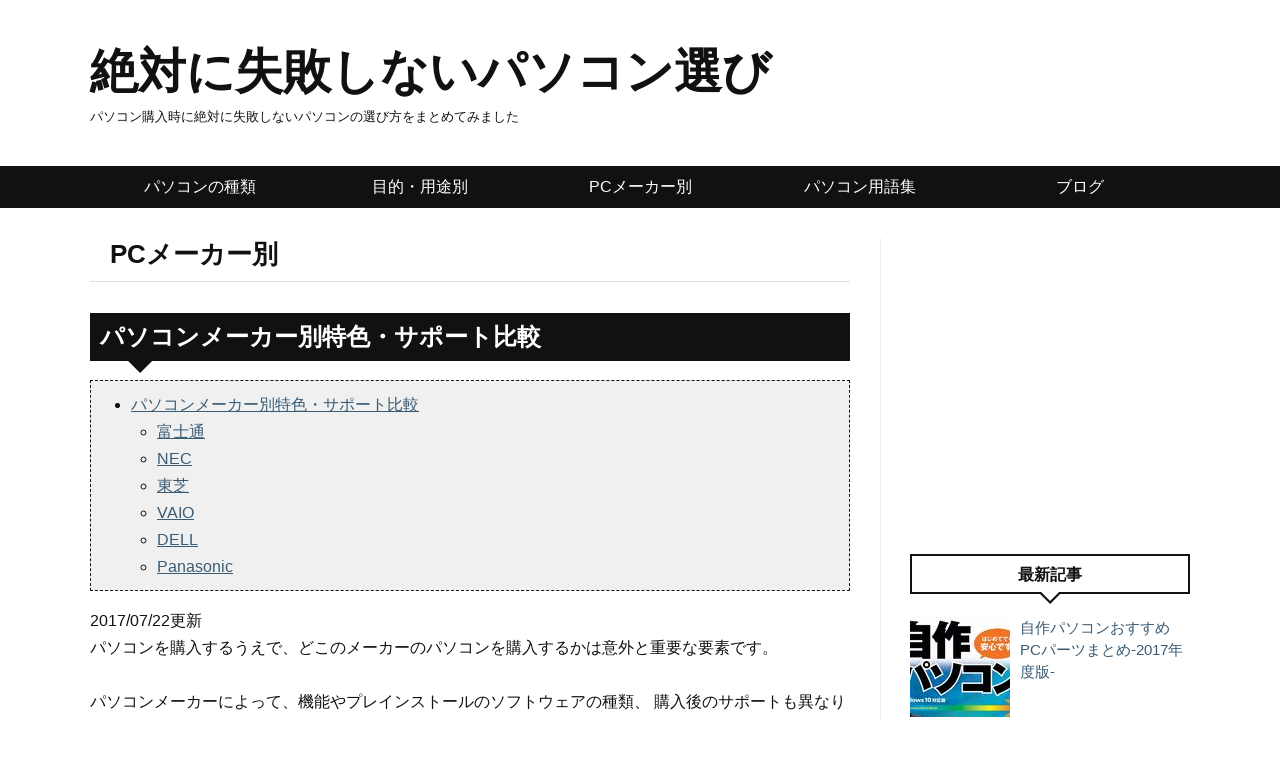

--- FILE ---
content_type: text/html; charset=utf-8
request_url: https://www.pcselect-info.com/pcmaker
body_size: 13373
content:
<!DOCTYPE html>
<html
  lang="ja"

data-admin-domain="//blog.hatena.ne.jp"
data-admin-origin="https://blog.hatena.ne.jp"
data-author="faceflog"
data-avail-langs="ja en"
data-blog="pcselect-info.hatenadiary.jp"
data-blog-host="pcselect-info.hatenadiary.jp"
data-blog-is-public="1"
data-blog-name="絶対に失敗しないパソコン選び"
data-blog-owner="faceflog"
data-blog-show-ads=""
data-blog-show-sleeping-ads=""
data-blog-uri="https://www.pcselect-info.com/"
data-blog-uuid="8599973812280386956"
data-blogs-uri-base="https://www.pcselect-info.com"
data-brand="pro"
data-data-layer="{&quot;hatenablog&quot;:{&quot;admin&quot;:{},&quot;analytics&quot;:{&quot;brand_property_id&quot;:&quot;&quot;,&quot;measurement_id&quot;:&quot;&quot;,&quot;non_sampling_property_id&quot;:&quot;&quot;,&quot;property_id&quot;:&quot;UA-41358471-1&quot;,&quot;separated_property_id&quot;:&quot;UA-29716941-17&quot;},&quot;blog&quot;:{&quot;blog_id&quot;:&quot;8599973812280386956&quot;,&quot;content_seems_japanese&quot;:&quot;true&quot;,&quot;disable_ads&quot;:&quot;custom_domain&quot;,&quot;enable_ads&quot;:&quot;false&quot;,&quot;enable_keyword_link&quot;:&quot;false&quot;,&quot;entry_show_footer_related_entries&quot;:&quot;true&quot;,&quot;force_pc_view&quot;:&quot;true&quot;,&quot;is_public&quot;:&quot;true&quot;,&quot;is_responsive_view&quot;:&quot;true&quot;,&quot;is_sleeping&quot;:&quot;true&quot;,&quot;lang&quot;:&quot;ja&quot;,&quot;name&quot;:&quot;\u7d76\u5bfe\u306b\u5931\u6557\u3057\u306a\u3044\u30d1\u30bd\u30b3\u30f3\u9078\u3073&quot;,&quot;owner_name&quot;:&quot;faceflog&quot;,&quot;uri&quot;:&quot;https://www.pcselect-info.com/&quot;},&quot;brand&quot;:&quot;pro&quot;,&quot;page_id&quot;:&quot;static_page&quot;,&quot;permalink_entry&quot;:{&quot;author_name&quot;:&quot;faceflog&quot;,&quot;categories&quot;:&quot;&quot;,&quot;character_count&quot;:3379,&quot;date&quot;:&quot;2017-07-17&quot;,&quot;entry_id&quot;:&quot;8599973812280393108&quot;,&quot;first_category&quot;:&quot;&quot;,&quot;hour&quot;:&quot;13&quot;,&quot;title&quot;:&quot;PC\u30e1\u30fc\u30ab\u30fc\u5225&quot;,&quot;uri&quot;:&quot;https://www.pcselect-info.com/pcmaker&quot;},&quot;pro&quot;:&quot;pro&quot;,&quot;router_type&quot;:&quot;blogs&quot;}}"
data-device="pc"
data-dont-recommend-pro="false"
data-global-domain="https://hatena.blog"
data-globalheader-color="b"
data-globalheader-type="pc"
data-has-touch-view="1"
data-help-url="https://help.hatenablog.com"
data-hide-header="1"
data-no-suggest-touch-view="1"
data-page="static_page"
data-parts-domain="https://hatenablog-parts.com"
data-plus-available="1"
data-pro="true"
data-router-type="blogs"
data-sentry-dsn="https://03a33e4781a24cf2885099fed222b56d@sentry.io/1195218"
data-sentry-environment="production"
data-sentry-sample-rate="0.1"
data-static-domain="https://cdn.blog.st-hatena.com"
data-version="ce040fcbad0d42a5e1cae88990dad0"



  itemscope
  itemtype="http://schema.org/Blog"


  data-initial-state="{}"

  >
  <head prefix="og: http://ogp.me/ns# fb: http://ogp.me/ns/fb# article: http://ogp.me/ns/article#">

  

  
  <meta name="viewport" content="width=device-width, initial-scale=1.0" />


  


  

  <meta name="robots" content="max-image-preview:large" />


  <meta charset="utf-8"/>
  <meta http-equiv="X-UA-Compatible" content="IE=7; IE=9; IE=10; IE=11" />
  <title>PCメーカー別 - 絶対に失敗しないパソコン選び</title>

  
  <link rel="canonical" href="https://www.pcselect-info.com/pcmaker"/>



  

<meta itemprop="name" content="PCメーカー別 - 絶対に失敗しないパソコン選び"/>

  <meta itemprop="image" content="https://cdn.image.st-hatena.com/image/scale/4332f47db138b9334e86627e9b054fd7eefe4656/backend=imagemagick;version=1;width=1300/http%3A%2F%2Fad.linksynergy.com%2Ffs-bin%2Fshow%3Fid%3DcBkCEPk0jCo%26bids%3D183092.10000003%26type%3D3%26subid%3D0"/>


  <meta property="og:title" content="PCメーカー別 - 絶対に失敗しないパソコン選び"/>
<meta property="og:type" content="article"/>
  <meta property="og:url" content="https://www.pcselect-info.com/pcmaker"/>

  <meta property="og:image" content="https://cdn.image.st-hatena.com/image/scale/4332f47db138b9334e86627e9b054fd7eefe4656/backend=imagemagick;version=1;width=1300/http%3A%2F%2Fad.linksynergy.com%2Ffs-bin%2Fshow%3Fid%3DcBkCEPk0jCo%26bids%3D183092.10000003%26type%3D3%26subid%3D0"/>

<meta property="og:image:alt" content="PCメーカー別 - 絶対に失敗しないパソコン選び"/>
    <meta property="og:description" content="パソコンメーカー別特色・サポート比較 パソコンメーカー別特色・サポート比較 富士通 NEC 東芝 VAIO DELL Panasonic 2017/07/22更新 パソコンを購入するうえで、どこのメーカーのパソコンを購入するかは意外と重要な要素です。 パソコンメーカーによって、機能やプレインストールのソフトウェアの種類、 購入後のサポートも異なります。 パソコンは精密機械であるため万が一の故障時の修理体制も確認しておくと安心です。 購入前に、パソコンメーカーごとに製品にどんな特長があり、 購入後のサポート体制はどのようになっているのか理解しておく必要があります。 富士通 言わずと知れた官公庁使…" />
<meta property="og:site_name" content="絶対に失敗しないパソコン選び"/>

  <meta property="article:published_time" content="2017-07-17T04:31:56Z" />

      <meta name="twitter:card"  content="summary_large_image" />
    <meta name="twitter:image" content="https://cdn.image.st-hatena.com/image/scale/4332f47db138b9334e86627e9b054fd7eefe4656/backend=imagemagick;version=1;width=1300/http%3A%2F%2Fad.linksynergy.com%2Ffs-bin%2Fshow%3Fid%3DcBkCEPk0jCo%26bids%3D183092.10000003%26type%3D3%26subid%3D0" />  <meta name="twitter:title" content="PCメーカー別 - 絶対に失敗しないパソコン選び" />    <meta name="twitter:description" content="パソコンメーカー別特色・サポート比較 パソコンメーカー別特色・サポート比較 富士通 NEC 東芝 VAIO DELL Panasonic 2017/07/22更新 パソコンを購入するうえで、どこのメーカーのパソコンを購入するかは意外と重要な要素です。 パソコンメーカーによって、機能やプレインストールのソフトウェアの種類…" />  <meta name="twitter:app:name:iphone" content="はてなブログアプリ" />
  <meta name="twitter:app:id:iphone" content="583299321" />
  <meta name="twitter:app:url:iphone" content="hatenablog:///open?uri=https%3A%2F%2Fwww.pcselect-info.com%2Fpcmaker" />  <meta name="twitter:site" content="@facefrog46" />
  
    <meta name="description" content="パソコンメーカー別特色・サポート比較 パソコンメーカー別特色・サポート比較 富士通 NEC 東芝 VAIO DELL Panasonic 2017/07/22更新 パソコンを購入するうえで、どこのメーカーのパソコンを購入するかは意外と重要な要素です。 パソコンメーカーによって、機能やプレインストールのソフトウェアの種類、 購入後のサポートも異なります。 パソコンは精密機械であるため万が一の故障時の修理体制も確認しておくと安心です。 購入前に、パソコンメーカーごとに製品にどんな特長があり、 購入後のサポート体制はどのようになっているのか理解しておく必要があります。 富士通 言わずと知れた官公庁使…" />
    <meta name="google-site-verification" content="PzcOAB0HVeeS_JXrGz9Oneff0VAk_w1A7OfT_Bq0uYQ" />
    <meta name="msvalidate.01" content="BBEC4098D8FEF8ABBCFBD32EB23DC887" />


  
<script
  id="embed-gtm-data-layer-loader"
  data-data-layer-page-specific="{&quot;hatenablog&quot;:{&quot;blogs_permalink&quot;:{&quot;entry_afc_issued&quot;:&quot;false&quot;,&quot;is_author_pro&quot;:&quot;true&quot;,&quot;blog_afc_issued&quot;:&quot;false&quot;,&quot;has_related_entries_with_elasticsearch&quot;:&quot;false&quot;,&quot;is_blog_sleeping&quot;:&quot;true&quot;}}}"
>
(function() {
  function loadDataLayer(elem, attrName) {
    if (!elem) { return {}; }
    var json = elem.getAttribute(attrName);
    if (!json) { return {}; }
    return JSON.parse(json);
  }

  var globalVariables = loadDataLayer(
    document.documentElement,
    'data-data-layer'
  );
  var pageSpecificVariables = loadDataLayer(
    document.getElementById('embed-gtm-data-layer-loader'),
    'data-data-layer-page-specific'
  );

  var variables = [globalVariables, pageSpecificVariables];

  if (!window.dataLayer) {
    window.dataLayer = [];
  }

  for (var i = 0; i < variables.length; i++) {
    window.dataLayer.push(variables[i]);
  }
})();
</script>

<!-- Google Tag Manager -->
<script>(function(w,d,s,l,i){w[l]=w[l]||[];w[l].push({'gtm.start':
new Date().getTime(),event:'gtm.js'});var f=d.getElementsByTagName(s)[0],
j=d.createElement(s),dl=l!='dataLayer'?'&l='+l:'';j.async=true;j.src=
'https://www.googletagmanager.com/gtm.js?id='+i+dl;f.parentNode.insertBefore(j,f);
})(window,document,'script','dataLayer','GTM-P4CXTW');</script>
<!-- End Google Tag Manager -->











  <link rel="shortcut icon" href="https://www.pcselect-info.com/icon/favicon">
<link rel="apple-touch-icon" href="https://www.pcselect-info.com/icon/touch">
<link rel="icon" sizes="192x192" href="https://www.pcselect-info.com/icon/link">

  

<link rel="alternate" type="application/atom+xml" title="Atom" href="https://www.pcselect-info.com/feed"/>
<link rel="alternate" type="application/rss+xml" title="RSS2.0" href="https://www.pcselect-info.com/rss"/>

  <link rel="alternate" type="application/json+oembed" href="https://hatena.blog/oembed?url=https%3A%2F%2Fwww.pcselect-info.com%2Fpcmaker&amp;format=json" title="oEmbed Profile of PCメーカー別"/>
<link rel="alternate" type="text/xml+oembed" href="https://hatena.blog/oembed?url=https%3A%2F%2Fwww.pcselect-info.com%2Fpcmaker&amp;format=xml" title="oEmbed Profile of PCメーカー別"/>
  
  <link rel="author" href="http://www.hatena.ne.jp/faceflog/">

  

  
      <link rel="preload" href="http://ad.linksynergy.com/fs-bin/show?id=cBkCEPk0jCo&amp;bids=183092.10000003&amp;type=3&amp;subid=0" as="image"/>


  
    
<link rel="stylesheet" type="text/css" href="https://cdn.blog.st-hatena.com/css/blog.css?version=ce040fcbad0d42a5e1cae88990dad0"/>

    
  <link rel="stylesheet" type="text/css" href="https://usercss.blog.st-hatena.com/blog_style/8599973812280386956/2309c3f274333aaeda41cab3438f0ae27ed10bc6"/>
  
  

  

  
<script> </script>

  
<style>
  div#google_afc_user,
  div.google-afc-user-container,
  div.google_afc_image,
  div.google_afc_blocklink {
      display: block !important;
  }
</style>


  

  

  <link rel="stylesheet" href="https://maxcdn.bootstrapcdn.com/font-awesome/4.4.0/css/font-awesome.min.css">
<meta http-equiv="Content-Security-Policy" content="upgrade-insecure-requests">
</head>

  <body class="page-static_page enable-top-editarea enable-bottom-editarea static-page-pcmaker static-page-layout-entry globalheader-off globalheader-ng-enabled">
    

<div id="globalheader-container"
  data-brand="hatenablog"
  style="display: none"
  >
  <iframe id="globalheader" height="37" frameborder="0" allowTransparency="true"></iframe>
</div>


  
  
  

  <div id="container">
    <div id="container-inner">
      <header id="blog-title" data-brand="hatenablog">
  <div id="blog-title-inner" >
    <div id="blog-title-content">
      <h1 id="title"><a href="https://www.pcselect-info.com/">絶対に失敗しないパソコン選び</a></h1>
      
        <h2 id="blog-description"> パソコン購入時に絶対に失敗しないパソコンの選び方をまとめてみました</h2>
      
    </div>
  </div>
</header>

      
  <div id="top-editarea">
                                                                             <!-- グローバルナビ -->
<div id="trigger-point">
</div>
<div id="global-menu">
 <div id="mobile-head">
 <div id="nav-toggle">
 <div>
 <span></span>
 <span></span>
 <span></span>
 </div>
 </div>
 </div>
 <ul class="global-menu-list sub-list">
 <li><a href="https://www.pcselect-info.com/PCtype">パソコンの種類</a>
 <li><a href="https://www.pcselect-info.com/use">目的・用途別</a>
 <li><a href="https://www.pcselect-info.com/pcmaker">PCメーカー別</a>
 <li><a href="https://www.pcselect-info.com/term">パソコン用語集</a>
 <li><a>ブログ</a>
 <ul class="sub-item">
 <li><a href="https://pcselect-info.hatenadiary.jp/archive/category/%E6%84%8F%E5%A4%96%E3%81%A8%E7%9F%A5%E3%82%89%E3%81%AA%E3%81%84%E6%9C%80%E6%96%B0%E6%83%85%E5%A0%B1">意外と知らない最新情報</a></li>
 <li><a href="https://pcselect-info.hatenadiary.jp/archive/category/%E4%BB%8A%E3%81%95%E3%82%89%E8%81%9E%E3%81%91%E3%81%AA%E3%81%84%E3%83%91%E3%82%BD%E3%82%B3%E3%83%B3%E3%81%AE%E3%81%93%E3%81%A8">今さら聞けないパソコンのこと</a></li>
 </ul>
 </li>
 </ul>
</div>
<script type="text/javascript" src="https://code.jquery.com/jquery-1.11.3.min.js"></script>
<script>
$(function (){
 // 変数に代入
 var $nav = $('#global-menu');
 var $content = $('#content');
 var $offsetTop = $('#trigger-point').offset().top;
 // 固定メニューの設定
 function fixedNav() {
 if($(window).scrollTop() > $offsetTop){
 $nav.addClass('fixed');
 } else {
 $nav.removeClass('fixed');
 }
 };
 $(window).scroll(fixedNav);
 $('body').on('touchmove', fixedNav);
 // Toggle メニューの設定
 $('#nav-toggle').click(function (){
 $nav.toggleClass('open');
 });
 $('#content').click(function (){
 if($nav.hasClass('open')){
 $nav.removeClass('open');
 }
 })
});
</script>
<!-- グローバルナビ -->
  </div>


      
      




<div id="content" class="hfeed"
  
  >
  <div id="content-inner">
    <div id="wrapper">
      <div id="main">
        <div id="main-inner">
          

          



          
  
  <!-- google_ad_section_start -->
  <!-- rakuten_ad_target_begin -->
  
  
  

  

  
    
      
        <article class="entry hentry test-hentry js-entry-article date-first autopagerize_page_element chars-3600 words-200 mode-html entry-odd" id="entry-8599973812280393108" data-keyword-campaign="" data-uuid="8599973812280393108" data-publication-type="page">
  <div class="entry-inner">
    <header class="entry-header">
  
  
  <h1 class="entry-title">
  <a href="https://www.pcselect-info.com/pcmaker" class="entry-title-link bookmark">PCメーカー別</a>
</h1>

  
  


  

  

</header>

    


    <div class="entry-content hatenablog-entry">
  
    <h2 id="パソコンメーカー別特色サポート比較">パソコンメーカー別特色・サポート比較</h2>
<ul class="table-of-contents">
    <li><a href="#パソコンメーカー別特色サポート比較">パソコンメーカー別特色・サポート比較</a><ul>
            <li><a href="#富士通">富士通</a></li>
            <li><a href="#NEC">NEC</a></li>
            <li><a href="#東芝">東芝</a></li>
            <li><a href="#VAIO">VAIO</a></li>
            <li><a href="#DELL">DELL</a></li>
            <li><a href="#Panasonic">Panasonic</a></li>
        </ul>
    </li>
</ul>
<p>2017/07/22更新 <br />パソコンを購入するうえで、どこのメーカーのパソコンを購入するかは意外と重要な要素です。 <br /><br />パソコンメーカーによって、機能やプレインストールのソフトウェアの種類、 購入後のサポートも異なります。 パソコンは精密機械であるため万が一の故障時の修理体制も確認しておくと安心です。<br /><br /> 購入前に、パソコンメーカーごとに製品にどんな特長があり、 購入後のサポート体制はどのようになっているのか理解しておく必要があります。</p>
<h3 id="富士通"><a href="http://click.linksynergy.com/fs-bin/click?id=cBkCEPk0jCo&offerid=183092.10000003&type=3&subid=0">富士通</a><img alt="" border="0" height="1" src="http://ad.linksynergy.com/fs-bin/show?id=cBkCEPk0jCo&bids=183092.10000003&type=3&subid=0" width="1" /></h3>
<p>言わずと知れた官公庁使用率No.1メーカー。MadeInJapanの安心感が売りのパソコンメーカーです。 <br /><br />最近では大手デザイナーメーカーとコラボした「FloralKissシリーズ」は女性ユーザーにおすすめです。プレインストールのセキュリティソフトは「<span style="color: #333399;"><strong>マカフィーリブセーフ3年版」</strong></span>です。 <br /><br /><strong>サポート</strong> <span style="font-size: 12pt;"><strong>富士通パーソナル製品に関するお問い合わせ窓口　0120-950-222(9時-19時)</strong></span> <br /><br />購入から1年は無料、その後は1件2060円 その他他社周辺機器やソフトウェアなどパソコンライフ全般をサポートする「PCコンシェルジュ」、出張サービスの「PC家庭教師」、点検サービスの「PC引き取り点検サービス」など、ニーズに合わせた多彩なサービスが売りのひとつです。<br /><br />メーカーサイトにはわかりやすく豊富なトラブルシューティングのコンテンツがあるのも魅力です。月額998円からのMyCloudプレミアムに加入するとネットショッピングのキャッシュバック、サポート料金の割引、パソコン購入割引券、コンシェルジュ1年無料サポート、修理無料特典などが受けられ充実したサポート体制です。</p>
<div id="karbppp_7be48b507dba4e7a21628ac5712df27f" class="kar_wraper"> </div>
<script type="text/javascript">// <![CDATA[
if(!window.Amaprop2UtilObj){Amaprop2UtilObj={};(function(){var script = document.createElement('script');script.type = 'text/javascript';script.src = 'http://amaprop.net/js/amazon-ranking-app-2.js';var head;head||(head = document.head||document.getElementsByTagName('head')[0]);head.appendChild(script);}());}
Amaprop2UtilObj['karbppp_7be48b507dba4e7a21628ac5712df27f ']={
associate_tag:"moderate03-22",
cat:[["ALL","allnode","RiZqSbW3DI9q2axNca5gcg=="]],
number:"8",
row:"horizontal",
id:"karbppp_7be48b507dba4e7a21628ac5712df27f",
title_style:"bottom",
image_style:"cliping",
return_pos:4,
clip_width:"150",
clip_height:"100",
clip_padding:"20",
text_lines:3,
borderTarget:"image",
borderWidth:"1",
borderColor:"#cccccc",
borderHoverColor:"#3d85c6",
shadowTarget:"image",
shadowWidth:"4",
shadowColor:"#cccccc",
shadowHoverColor:"#073763",
borderRadius:"undefined",
rank_text:"true",
rank_font_color:"#e06666",
rank_font_hover_color:"#ff0000",
rank_font_size:"13",
rank_font_bold:"true",
title_text:"true",
title_font_color:"#134f5c",
title_font_hover_color:"#134f5c",
title_font_size:"13",
title_font_bold:"true",
title_font_deco:"hover",
p_text:"true",
p_font_color:"#e06666",
p_font_hover_color:"#e06666",
p_font_size:"13",
p_font_bold:"true",
save_pct_text:"true",
save_pct_font_color:"#e06666",
save_pct_font_hover_color:"#e06666",
save_pct_font_size:"13",
rankSuffix:"1",
titleLayout:"row",
margin_top:5,
text_logo:"true"
};
// ]]></script>
<h3 id="NEC"><a href="http://click.linksynergy.com/fs-bin/click?id=cBkCEPk0jCo&offerid=131725.10000001&type=3&subid=0">NEC</a><img alt="" border="0" height="1" src="http://ad.linksynergy.com/fs-bin/show?id=cBkCEPk0jCo&bids=131725.10000001&type=3&subid=0" width="1" /></h3>
<p>かつての日本でのパソコン販売シェアで1位だった有名なパソコンメーカーです。<br /><br />Windowsが発売される前の日本ではほとんどNECの寡占状態でした。歴史と実績があるパソコンメーカーです。独自開発ソフトが多いのも魅力の一つです。 プレインストールのセキュリティソフトは<strong><span style="color: #333399;">「マカフィーリブセーフ使用期間限定版」</span></strong>です。<br /><br /> <strong>サポート</strong> <span style="font-size: 12pt;"><strong>121コンタクトセンター「使い方相談」　0120-977-121(9-19時)</strong></span>サポート料金無料 <br /><br />その他他社周辺機器やソフトウェアなどパソコンライフ全般をサポートする「PCプレミアム」は終了しましたが、 出張サービスの「出張設定サービス」、点検サービスの「PC引き取り点検サービス」など、ニーズに合わせた多彩なサポートが受けられます。</p>
<div id="karbppp_8b54a5db7fd6793d9a6ae2f484e64cbc" class="kar_wraper"> </div>
<script type="text/javascript">// <![CDATA[
if(!window.Amaprop2UtilObj){Amaprop2UtilObj={};(function(){var script = document.createElement('script');script.type = 'text/javascript';script.src = 'http://amaprop.net/js/amazon-ranking-app-2.js';var head;head||(head = document.head||document.getElementsByTagName('head')[0]);head.appendChild(script);}());}
Amaprop2UtilObj['karbppp_8b54a5db7fd6793d9a6ae2f484e64cbc ']={
associate_tag:"moderate03-22",
cat:[["ALL","allnode","WPQGMtQQ6In54PziTmEc/juOGphWAIZz"]],
number:"8",
row:"horizontal",
id:"karbppp_8b54a5db7fd6793d9a6ae2f484e64cbc",
title_style:"bottom",
image_style:"cliping",
return_pos:4,
clip_width:"150",
clip_height:"100",
clip_padding:"20",
text_lines:3,
borderTarget:"image",
borderWidth:"1",
borderColor:"#cccccc",
borderHoverColor:"#3d85c6",
shadowTarget:"image",
shadowWidth:"4",
shadowColor:"#cccccc",
shadowHoverColor:"#073763",
borderRadius:"undefined",
rank_text:"true",
rank_font_color:"#e06666",
rank_font_hover_color:"#ff0000",
rank_font_size:"13",
rank_font_bold:"true",
title_text:"true",
title_font_color:"#134f5c",
title_font_hover_color:"#134f5c",
title_font_size:"13",
title_font_bold:"true",
title_font_deco:"hover",
p_text:"true",
p_font_color:"#e06666",
p_font_hover_color:"#e06666",
p_font_size:"13",
p_font_bold:"true",
save_pct_text:"true",
save_pct_font_color:"#e06666",
save_pct_font_hover_color:"#e06666",
save_pct_font_size:"13",
rankSuffix:"1",
titleLayout:"row",
margin_top:5,
text_logo:"true"
};
// ]]></script>
<h3 id="東芝"><a href="http://linksynergy.jrs5.com/fs-bin/click?id=cBkCEPk0jCo&offerid=233988.10000005&type=3&subid=0">東芝</a><img alt="" border="0" height="1" src="http://ad.linksynergy.com/fs-bin/show?id=cBkCEPk0jCo&bids=233988.10000005&type=3&subid=0" width="1" /></h3>
<p>最近急激にシェアを伸ばしてきたパソコンメーカーです。売りは洗練されたデザインとなんといってもTVなどの他の東芝製家電との親和性です。ノートパソコン専門のメーカーです。 <br /><br />プレインストールのセキュリティソフトは<span style="color: #333399;"><strong>「ウイルスバスタークラウド90日版」</strong></span>です。 <br /><strong><br />サポート</strong> <strong><span style="font-size: 12pt;">東芝PC安心サポート　0120-97-1048(9-19時)</span>　</strong>サポート料金無料　<br /><br />購入5年以降は2000円(税抜き) インターネットで修理状況の確認可能な「i-repairサービス」、持ち込み修理ができる「東芝PC工房」、訪問会社が2社から選択可能な「東芝PC訪問サポート」など他社にない特色のあるサービスが受けられます。</p>
<div id="karbppp_345f69c9a7f990a93ad2aac8ba1675cc" class="kar_wraper"> </div>
<script type="text/javascript">// <![CDATA[
if(!window.Amaprop2UtilObj){Amaprop2UtilObj={};(function(){var script = document.createElement('script');script.type = 'text/javascript';script.src = 'http://amaprop.net/js/amazon-ranking-app-2.js';var head;head||(head = document.head||document.getElementsByTagName('head')[0]);head.appendChild(script);}());}
Amaprop2UtilObj['karbppp_345f69c9a7f990a93ad2aac8ba1675cc ']={
associate_tag:"moderate03-22",
cat:[["ALL","allnode","xUfkPr4DWBZJEAJCBFef3mRldj1jIHQp"]],
number:"8",
row:"horizontal",
id:"karbppp_345f69c9a7f990a93ad2aac8ba1675cc",
title_style:"bottom",
image_style:"cliping",
return_pos:4,
clip_width:"150",
clip_height:"100",
clip_padding:"20",
text_lines:3,
borderTarget:"image",
borderWidth:"1",
borderColor:"#cccccc",
borderHoverColor:"#3d85c6",
shadowTarget:"image",
shadowWidth:"4",
shadowColor:"#cccccc",
shadowHoverColor:"#073763",
borderRadius:"undefined",
rank_text:"true",
rank_font_color:"#e06666",
rank_font_hover_color:"#ff0000",
rank_font_size:"13",
rank_font_bold:"true",
title_text:"true",
title_font_color:"#134f5c",
title_font_hover_color:"#134f5c",
title_font_size:"13",
title_font_bold:"true",
title_font_deco:"hover",
p_text:"true",
p_font_color:"#e06666",
p_font_hover_color:"#e06666",
p_font_size:"13",
p_font_bold:"true",
save_pct_text:"true",
save_pct_font_color:"#e06666",
save_pct_font_hover_color:"#e06666",
save_pct_font_size:"13",
rankSuffix:"1",
titleLayout:"row",
margin_top:5,
text_logo:"true"
};
// ]]></script>
<h3 id="VAIO"><a href="http://click.linksynergy.com/fs-bin/click?id=cBkCEPk0jCo&offerid=51141.20001565&type=3&subid=0">VAIO</a><img alt="" border="0" height="1" src="http://ad.linksynergy.com/fs-bin/show?id=cBkCEPk0jCo&bids=51141.20001565&type=3&subid=0" width="1" /></h3>
<p>洗練されたデザインと先端技術が売りのパソコンメーカーです。ブラビアリンクなどSONY製の家電との親和性はNo.1。ゲーム機との連携もでき、テレビ機能がついていないパソコンでも「nasune」があれば、テレビが視聴できる試みもおもしろいメーカーです。セキュリティソフト搭載されていません。 <br /><br /><strong>サポート先電話番号は販売形態によって異なります。PCの裏面シールをご確認ください <br /><br /></strong> ソニーストアの豊富な関連商品が魅力です。機種専用に開発されたのキーボードカバーやパソコンケース、バッテリなどの付属品類がメーカー純正でかつ洗練されたデザインで提供されています。他社同様リモートサポートでのサポートも開始されました。またMySony経由でネットショッピングをするとキャッシュバックも受けられます。 </p>
<p> </p>
<div class="freezed">
<div class="hatena-asin-detail"><a href="http://www.amazon.co.jp/exec/obidos/ASIN/B06W9MKYFR/moderate03-22/"><img class="hatena-asin-detail-image" title="VAIO 15.5型ノートPC［Win10 Home・Celeron・HDD 500GB・メモリ 4GB］　VAIO Fit15E　mk3　VJF15690511W　（2017年2月モデル）" src="https://images-fe.ssl-images-amazon.com/images/I/41EHqof6FPL._SL160_.jpg" alt="VAIO 15.5型ノートPC［Win10 Home・Celeron・HDD 500GB・メモリ 4GB］　VAIO Fit15E　mk3　VJF15690511W　（2017年2月モデル）" /></a>
<div class="hatena-asin-detail-info">
<p class="hatena-asin-detail-title"><a href="http://www.amazon.co.jp/exec/obidos/ASIN/B06W9MKYFR/moderate03-22/">VAIO 15.5型ノートPC［Win10 Home・Celeron・HDD 500GB・メモリ 4GB］　VAIO Fit15E　mk3　VJF15690511W　（2017年2月モデル）</a></p>
<ul>
<li><span class="hatena-asin-detail-label">出版社/メーカー:</span> VAIO</li>
<li><span class="hatena-asin-detail-label">メディア:</span> エレクトロニクス</li>
<li><a href="http://d.hatena.ne.jp/asin/B06W9MKYFR/moderate03-22" target="_blank">この商品を含むブログを見る</a></li>
</ul>
</div>
<div class="hatena-asin-detail-foot"> </div>
</div>
</div>
<div class="freezed">
<div class="hatena-asin-detail"><a href="http://www.amazon.co.jp/exec/obidos/ASIN/B01B8T7VRQ/moderate03-22/"><img class="hatena-asin-detail-image" title="VAIO 13.3型 ノートパソコンVAIO S13 ブラック（Office Home＆Business Premium プラス Office 365） VJS13190111B" src="https://images-fe.ssl-images-amazon.com/images/I/31f3VggmBoL._SL160_.jpg" alt="VAIO 13.3型 ノートパソコンVAIO S13 ブラック（Office Home＆Business Premium プラス Office 365） VJS13190111B" /></a>
<div class="hatena-asin-detail-info">
<p class="hatena-asin-detail-title"><a href="http://www.amazon.co.jp/exec/obidos/ASIN/B01B8T7VRQ/moderate03-22/">VAIO 13.3型 ノートパソコンVAIO S13 ブラック（Office Home＆Business Premium プラス Office 365） VJS13190111B</a></p>
<ul>
<li><span class="hatena-asin-detail-label">出版社/メーカー:</span> VAIO</li>
<li><span class="hatena-asin-detail-label">メディア:</span> エレクトロニクス</li>
<li><a href="http://d.hatena.ne.jp/asin/B01B8T7VRQ/moderate03-22" target="_blank">この商品を含むブログを見る</a></li>
</ul>
</div>
<div class="hatena-asin-detail-foot"> </div>
</div>
</div>
<p> </p>
<script type="text/javascript">// <![CDATA[
if(!window.Amaprop2UtilObj){Amaprop2UtilObj={};(function(){var script = document.createElement('script');script.type = 'text/javascript';script.src = 'http://amaprop.net/js/amazon-ranking-app-2.js';var head;head||(head = document.head||document.getElementsByTagName('head')[0]);head.appendChild(script);}());}
Amaprop2UtilObj['karbppp_29185c09a18cb082564ef3f870daf5e5 ']={
associate_tag:"moderate03-22",
cat:[["ALL","allnode","wSvxHAvRHhHePedb8Tw2nw=="]],
number:"8",
row:"horizontal",
id:"karbppp_29185c09a18cb082564ef3f870daf5e5",
title_style:"bottom",
image_style:"cliping",
return_pos:4,
clip_width:"150",
clip_height:"100",
clip_padding:"20",
text_lines:3,
borderTarget:"image",
borderWidth:"1",
borderColor:"#cccccc",
borderHoverColor:"#3d85c6",
shadowTarget:"image",
shadowWidth:"4",
shadowColor:"#cccccc",
shadowHoverColor:"#073763",
borderRadius:"undefined",
rank_text:"true",
rank_font_color:"#e06666",
rank_font_hover_color:"#ff0000",
rank_font_size:"13",
rank_font_bold:"true",
title_text:"true",
title_font_color:"#134f5c",
title_font_hover_color:"#134f5c",
title_font_size:"13",
title_font_bold:"true",
title_font_deco:"hover",
p_text:"true",
p_font_color:"#e06666",
p_font_hover_color:"#e06666",
p_font_size:"13",
p_font_bold:"true",
save_pct_text:"true",
save_pct_font_color:"#e06666",
save_pct_font_hover_color:"#e06666",
save_pct_font_size:"13",
rankSuffix:"1",
titleLayout:"row",
margin_top:5,
text_logo:"true"
};
// ]]></script>
<h3 id="DELL"><a href="http://click.linksynergy.com/fs-bin/click?id=cBkCEPk0jCo&offerid=39250.10004363&type=3&subid=0">DELL</a><img alt="" border="0" height="1" src="http://ad.linksynergy.com/fs-bin/show?id=cBkCEPk0jCo&bids=39250.10004363&type=3&subid=0" width="1" /></h3>
<p>直販系パソコンの先駆けメーカー。自作パソコンのように、自作用のパーツを使ってパソコンを購入したい人にはぴったりなメーカーです。<br /><br />プレインストールのソフトウェアが少ないのでソフトウェアを既に持っている人にはおすすめです。購入時と継続的にメンテナンスするにはハードウェアの知識が必要なので、あらかじめ知識を得ておいた方がよいでしょう。 プレインストールのセキュリティソフトは<span style="color: #333399;"><strong>「マカフィーリブセーフ12か月版」</strong></span>です。 <br /><br /><strong>サポート</strong> <strong><span style="font-size: 12pt;">標準電話サポート　0120-198-226 (9-21時)</span></strong>サポート料金無料 <br />※あらかじめサービスタグ、エクスプレスサービスコードの準備が必要です。 <br /><br />その他各種豊富な有償サービスメニューが存在します。ただし購入時に加入が必要。</p>
<p>  </p>
<div class="freezed">
<div class="hatena-asin-detail"><a href="http://www.amazon.co.jp/exec/obidos/ASIN/B01LZ5AQRQ/moderate03-22/"><img class="hatena-asin-detail-image" title="Dell ノートパソコン Inspiron 17 5767 Core i7モデル ブラック 17Q32B/Windows10/17.3インチFHD/16GB/2TB" src="https://images-fe.ssl-images-amazon.com/images/I/41bD9g9xZ3L._SL160_.jpg" alt="Dell ノートパソコン Inspiron 17 5767 Core i7モデル ブラック 17Q32B/Windows10/17.3インチFHD/16GB/2TB" /></a>
<div class="hatena-asin-detail-info">
<p class="hatena-asin-detail-title"><a href="http://www.amazon.co.jp/exec/obidos/ASIN/B01LZ5AQRQ/moderate03-22/">Dell ノートパソコン Inspiron 17 5767 Core i7モデル ブラック 17Q32B/Windows10/17.3インチFHD/16GB/2TB</a></p>
<ul>
<li><span class="hatena-asin-detail-label">出版社/メーカー:</span> Dell Computers</li>
<li><span class="hatena-asin-detail-label">発売日:</span> 2016/09/16</li>
<li><span class="hatena-asin-detail-label">メディア:</span> Personal Computers</li>
<li><a href="http://d.hatena.ne.jp/asin/B01LZ5AQRQ/moderate03-22" target="_blank">この商品を含むブログを見る</a></li>
</ul>
</div>
<div class="hatena-asin-detail-foot"> </div>
</div>
</div>
<div class="freezed">
<div class="hatena-asin-detail"><a href="http://www.amazon.co.jp/exec/obidos/ASIN/B06Y5M6DJ2/moderate03-22/"><img class="hatena-asin-detail-image" title="Dell デスクトップパソコン Inspiron 3268  Core i5 Officeモデル 18Q12HB/8GB/1TB/Windows10/Office H&amp;B" src="https://images-fe.ssl-images-amazon.com/images/I/41C-ztl07-L._SL160_.jpg" alt="Dell デスクトップパソコン Inspiron 3268  Core i5 Officeモデル 18Q12HB/8GB/1TB/Windows10/Office H&amp;B" /></a>
<div class="hatena-asin-detail-info">
<p class="hatena-asin-detail-title"><a href="http://www.amazon.co.jp/exec/obidos/ASIN/B06Y5M6DJ2/moderate03-22/">Dell デスクトップパソコン Inspiron 3268 Core i5 Officeモデル 18Q12HB/8GB/1TB/Windows10/Office H&amp;B</a></p>
<ul>
<li><span class="hatena-asin-detail-label">出版社/メーカー:</span> Dell Computers</li>
<li><span class="hatena-asin-detail-label">発売日:</span> 2017/05/10</li>
<li><span class="hatena-asin-detail-label">メディア:</span> Personal Computers</li>
<li><a href="http://d.hatena.ne.jp/asin/B06Y5M6DJ2/moderate03-22" target="_blank">この商品を含むブログを見る</a></li>
</ul>
</div>
<div class="hatena-asin-detail-foot"> </div>
</div>
</div>
<p> </p>
<h3 id="Panasonic">Panasonic</h3>
<p>ノートパソコン専門メーカー。特にモバイルパソコンがビジネスユーザーに人気です。<br />軽量性と堅牢性を兼ね備えたパソコンで、プレインストールのソフトウェアから主に中級者～におすすめのメーカーです。 <br /><br />プレインストールのセキュリティソフトは有料で<span style="color: #333399;"><strong>「マカフィーリブセーフ60日無料体験版」</strong></span>です。 <br /><br /><strong>サポート</strong> <strong>お客様ご相談センター 0120-873029(9-20時)　</strong>サポート料金無料 <br /><br />「Let's noteマイサポート」は入会金年会費無料で、入会するとサポートの受付時間延長や、メールサポートなどの会員特典が受けられる。秋葉原、大阪では即日修理サービスが受けられるのも特徴のひとつです。<br /> </p>
<p> </p>
<div class="freezed">
<div class="hatena-asin-detail"><a href="http://www.amazon.co.jp/exec/obidos/ASIN/B01N9LWJWL/moderate03-22/"><img class="hatena-asin-detail-image" title="【Microsoft Office 2016搭載】【Win 10搭載】Panasonic CF-NX2/第三世代Core i5-3320M 2.6GHz/メモリ8GB/新品SSD:240GB/12インチワイド液晶/無線搭載/HDMI/USB3.0/中古ノートパソコン (新品SSD:240GB)" src="https://images-fe.ssl-images-amazon.com/images/I/51Mvvu8U4SL._SL160_.jpg" alt="【Microsoft Office 2016搭載】【Win 10搭載】Panasonic CF-NX2/第三世代Core i5-3320M 2.6GHz/メモリ8GB/新品SSD:240GB/12インチワイド液晶/無線搭載/HDMI/USB3.0/中古ノートパソコン (新品SSD:240GB)" /></a>
<div class="hatena-asin-detail-info">
<p class="hatena-asin-detail-title"><a href="http://www.amazon.co.jp/exec/obidos/ASIN/B01N9LWJWL/moderate03-22/">【Microsoft Office 2016搭載】【Win 10搭載】Panasonic CF-NX2/第三世代Core i5-3320M 2.6GHz/メモリ8GB/新品SSD:240GB/12インチワイド液晶/無線搭載/HDMI/USB3.0/中古ノートパソコン (新品SSD:240GB)</a></p>
<ul>
<li><span class="hatena-asin-detail-label">出版社/メーカー:</span> Panasonic</li>
<li><span class="hatena-asin-detail-label">メディア:</span> Personal Computers</li>
<li><a href="http://d.hatena.ne.jp/asin/B01N9LWJWL/moderate03-22" target="_blank">この商品を含むブログを見る</a></li>
</ul>
</div>
<div class="hatena-asin-detail-foot"> </div>
</div>
</div>
<div class="freezed">
<div class="hatena-asin-detail"><a href="http://www.amazon.co.jp/exec/obidos/ASIN/B01MY7YBU0/moderate03-22/"><img class="hatena-asin-detail-image" title="【LTE対応モデル】 Panasonic Let's Note CF-XZ6HFAQR Windows10 Pro 64bit Core i5-7200U 8GB SSD128GB 光学ドライブ非搭載 12型QHDタッチパネル液晶タブレットPC Microsoft Office Home and Business Premium付属" src="https://images-fe.ssl-images-amazon.com/images/I/41FTbRVD6PL._SL160_.jpg" alt="【LTE対応モデル】 Panasonic Let's Note CF-XZ6HFAQR Windows10 Pro 64bit Core i5-7200U 8GB SSD128GB 光学ドライブ非搭載 12型QHDタッチパネル液晶タブレットPC Microsoft Office Home and Business Premium付属" /></a>
<div class="hatena-asin-detail-info">
<p class="hatena-asin-detail-title"><a href="http://www.amazon.co.jp/exec/obidos/ASIN/B01MY7YBU0/moderate03-22/">【LTE対応モデル】 Panasonic Let's Note CF-XZ6HFAQR Windows10 Pro 64bit Core i5-7200U 8GB SSD128GB 光学ドライブ非搭載 12型QHDタッチパネル液晶タブレットPC Microsoft Office Home and Business Premium付属</a></p>
<ul>
<li><span class="hatena-asin-detail-label">出版社/メーカー:</span> Panasonic</li>
<li><span class="hatena-asin-detail-label">メディア:</span></li>
<li><a href="http://d.hatena.ne.jp/asin/B01MY7YBU0/moderate03-22" target="_blank">この商品を含むブログを見る</a></li>
</ul>
</div>
<div class="hatena-asin-detail-foot"> </div>
</div>
</div>
<p> </p>
    
    




    

  
</div>

    

  </div>
</article>

      
      
    
  

  
  <!-- rakuten_ad_target_end -->
  <!-- google_ad_section_end -->
  

  



        </div>
      </div>

      <aside id="box1">
  <div id="box1-inner">
  </div>
</aside>

    </div><!-- #wrapper -->

    
<aside id="box2">
  
  <div id="box2-inner">
    
      
<div class="hatena-module hatena-module-html">
  <div class="hatena-module-body">
    <script async src="//pagead2.googlesyndication.com/pagead/js/adsbygoogle.js"></script>
<!-- -->
<ins class="adsbygoogle"
     style="display:inline-block;width:300px;height:250px"
     data-ad-client="ca-pub-9514643860040395"
     data-ad-slot="9189593920"></ins>
<script>
(adsbygoogle = window.adsbygoogle || []).push({});
</script>
  </div>
</div>

    
      <div class="hatena-module hatena-module-recent-entries ">
  <div class="hatena-module-title">
    <a href="https://www.pcselect-info.com/archive">
      最新記事
    </a>
  </div>
  <div class="hatena-module-body">
    <ul class="recent-entries hatena-urllist urllist-with-thumbnails">
  
  
    
    <li class="urllist-item recent-entries-item">
      <div class="urllist-item-inner recent-entries-item-inner">
        
          
                      <a class="urllist-image-link recent-entries-image-link" href="https://www.pcselect-info.com/entry/PartsCatalog">
  <img alt="自作パソコンおすすめPCパーツまとめ-2017年度版-" src="https://cdn.image.st-hatena.com/image/square/6ccf5c1fdb89e590b4f58c4d760ef89214353938/backend=imagemagick;height=100;version=1;width=100/https%3A%2F%2Fcdn-ak.f.st-hatena.com%2Fimages%2Ffotolife%2Fp%2Fpcselectinfo%2F20171025%2F20171025230209.jpg" class="urllist-image recent-entries-image" title="自作パソコンおすすめPCパーツまとめ-2017年度版-" width="100" height="100" loading="lazy">
</a>

          <a href="https://www.pcselect-info.com/entry/PartsCatalog" class="urllist-title-link recent-entries-title-link  urllist-title recent-entries-title">自作パソコンおすすめPCパーツまとめ-2017年度版-</a>




          
          

                </div>
    </li>
  
    
    <li class="urllist-item recent-entries-item">
      <div class="urllist-item-inner recent-entries-item-inner">
        
          
                      <a class="urllist-image-link recent-entries-image-link" href="https://www.pcselect-info.com/entry/4K60P">
  <img alt="4Kテレビをパソコンのモニタとして活用する！テレビをパソコン化する場合の注意点" src="https://cdn.image.st-hatena.com/image/square/f5fc9e1037fb0fc594e6b8efde9824fa53366f6b/backend=imagemagick;height=100;version=1;width=100/https%3A%2F%2Fcdn-ak.f.st-hatena.com%2Fimages%2Ffotolife%2Fp%2Fpcselectinfo%2F20171023%2F20171023235059.jpg" class="urllist-image recent-entries-image" title="4Kテレビをパソコンのモニタとして活用する！テレビをパソコン化する場合の注意点" width="100" height="100" loading="lazy">
</a>

          <a href="https://www.pcselect-info.com/entry/4K60P" class="urllist-title-link recent-entries-title-link  urllist-title recent-entries-title">4Kテレビをパソコンのモニタとして活用する！テレビをパソコン化する場合の注意点</a>




          
          

                </div>
    </li>
  
    
    <li class="urllist-item recent-entries-item">
      <div class="urllist-item-inner recent-entries-item-inner">
        
          
                      <a class="urllist-image-link recent-entries-image-link" href="https://www.pcselect-info.com/entry/homebuilt-computer">
  <img alt="自作パソコンはメーカー製パソコンより高スペックでコスパがよかった" src="https://cdn.image.st-hatena.com/image/square/c9e3dbb7a9fe6a5fbb7e28036d9198c8afd271a0/backend=imagemagick;height=100;version=1;width=100/https%3A%2F%2Fcdn-ak.f.st-hatena.com%2Fimages%2Ffotolife%2Fp%2Fpcselectinfo%2F20171023%2F20171023233008.jpg" class="urllist-image recent-entries-image" title="自作パソコンはメーカー製パソコンより高スペックでコスパがよかった" width="100" height="100" loading="lazy">
</a>

          <a href="https://www.pcselect-info.com/entry/homebuilt-computer" class="urllist-title-link recent-entries-title-link  urllist-title recent-entries-title">自作パソコンはメーカー製パソコンより高スペックでコスパがよかった</a>




          
          

                </div>
    </li>
  
    
    <li class="urllist-item recent-entries-item">
      <div class="urllist-item-inner recent-entries-item-inner">
        
          
                      <a class="urllist-image-link recent-entries-image-link" href="https://www.pcselect-info.com/entry/secret/%25e3%2583%2591%25e3%2582%25bd%25e3%2582%25b3%25e3%2583%25b3%25e3%2581%25ae%25e3%2582%25b9%25e3%2583%2594%25e3%2583%25bc%25e3%2582%25ab%25e3%2583%25bc%25e3%2581%25ae%25e9%259f%25b3%25e8%25b3%25aa%25e3">
  <img alt="パソコンのスピーカーの音質を簡単お手軽に向上させる方法" src="https://cdn.image.st-hatena.com/image/square/670a7142be721c7dd46b8a9d616edbb7fde00334/backend=imagemagick;height=100;version=1;width=100/https%3A%2F%2Fcdn-ak.f.st-hatena.com%2Fimages%2Ffotolife%2Ff%2Ffaceflog%2F20170717%2F20170717131953.jpg" class="urllist-image recent-entries-image" title="パソコンのスピーカーの音質を簡単お手軽に向上させる方法" width="100" height="100" loading="lazy">
</a>

          <a href="https://www.pcselect-info.com/entry/secret/%25e3%2583%2591%25e3%2582%25bd%25e3%2582%25b3%25e3%2583%25b3%25e3%2581%25ae%25e3%2582%25b9%25e3%2583%2594%25e3%2583%25bc%25e3%2582%25ab%25e3%2583%25bc%25e3%2581%25ae%25e9%259f%25b3%25e8%25b3%25aa%25e3" class="urllist-title-link recent-entries-title-link  urllist-title recent-entries-title">パソコンのスピーカーの音質を簡単お手軽に向上させる方法</a>




          
          

                </div>
    </li>
  
    
    <li class="urllist-item recent-entries-item">
      <div class="urllist-item-inner recent-entries-item-inner">
        
          
                      <a class="urllist-image-link recent-entries-image-link" href="https://www.pcselect-info.com/entry/secret/%25e3%2582%25bb%25e3%2582%25ad%25e3%2583%25a5%25e3%2583%25aa%25e3%2583%2586%25e3%2582%25a3%25e3%2582%25bd%25e3%2583%2595%25e3%2583%2588%25e3%2581%25a7%25e9%2598%25b2%25e3%2581%2592%25e3%2581%25aa%25e3">
  <img alt="セキュリティソフトで防げないランサムウェアの対策方法" src="https://cdn.image.st-hatena.com/image/square/f0832c78309da6f3af1a80a80bb4f12fcf35531b/backend=imagemagick;height=100;version=1;width=100/https%3A%2F%2Fcdn-ak.f.st-hatena.com%2Fimages%2Ffotolife%2Fp%2Fpcselectinfo%2F20170723%2F20170723024800.jpg" class="urllist-image recent-entries-image" title="セキュリティソフトで防げないランサムウェアの対策方法" width="100" height="100" loading="lazy">
</a>

          <a href="https://www.pcselect-info.com/entry/secret/%25e3%2582%25bb%25e3%2582%25ad%25e3%2583%25a5%25e3%2583%25aa%25e3%2583%2586%25e3%2582%25a3%25e3%2582%25bd%25e3%2583%2595%25e3%2583%2588%25e3%2581%25a7%25e9%2598%25b2%25e3%2581%2592%25e3%2581%25aa%25e3" class="urllist-title-link recent-entries-title-link  urllist-title recent-entries-title">セキュリティソフトで防げないランサムウェアの対策方法</a>




          
          

                </div>
    </li>
  
    
    <li class="urllist-item recent-entries-item">
      <div class="urllist-item-inner recent-entries-item-inner">
        
          
                      <a class="urllist-image-link recent-entries-image-link" href="https://www.pcselect-info.com/entry/secret/windows10-creators-update%25e3%2582%2592%25e9%2581%25a9%25e7%2594%25a8%25e3%2581%2599%25e3%2582%258b%25e6%2599%2582%25e3%2581%25ae%25e6%25b3%25a8%25e6%2584%258f%25e7%2582%25b9_html">
  <img alt="Windows10 Creators Updateを適用する時の注意点" src="https://cdn.image.st-hatena.com/image/square/064088332f46a1e11d3a032e0f75cb4c76f7ff57/backend=imagemagick;height=100;version=1;width=100/https%3A%2F%2Fcdn-ak.f.st-hatena.com%2Fimages%2Ffotolife%2Ff%2Ffaceflog%2F20170717%2F20170717131850.jpg" class="urllist-image recent-entries-image" title="Windows10 Creators Updateを適用する時の注意点" width="100" height="100" loading="lazy">
</a>

          <a href="https://www.pcselect-info.com/entry/secret/windows10-creators-update%25e3%2582%2592%25e9%2581%25a9%25e7%2594%25a8%25e3%2581%2599%25e3%2582%258b%25e6%2599%2582%25e3%2581%25ae%25e6%25b3%25a8%25e6%2584%258f%25e7%2582%25b9_html" class="urllist-title-link recent-entries-title-link  urllist-title recent-entries-title">Windows10 Creators Updateを適用する時の注意点</a>




          
          

                </div>
    </li>
  
    
    <li class="urllist-item recent-entries-item">
      <div class="urllist-item-inner recent-entries-item-inner">
        
          
                      <a class="urllist-image-link recent-entries-image-link" href="https://www.pcselect-info.com/entry/proper/%25e7%259b%25b4%25e8%25b2%25a9%25e3%2583%2591%25e3%2582%25bd%25e3%2582%25b3%25e3%2583%25b3%25e3%2581%25ae%25e3%2583%25a1%25e3%2583%25aa%25e3%2583%2583%25e3%2583%2588%25e3%2583%25bb%25e3%2583%2587%25e3">
  <img alt="直販パソコンのメリットとデメリットをメーカー製パソコンと比較してみた" src="https://cdn.image.st-hatena.com/image/square/f2c50f72f944c011d9c6afce5702bfed84dabed7/backend=imagemagick;height=100;version=1;width=100/https%3A%2F%2Fcdn-ak.f.st-hatena.com%2Fimages%2Ffotolife%2Fp%2Fpcselectinfo%2F20170723%2F20170723010827.jpg" class="urllist-image recent-entries-image" title="直販パソコンのメリットとデメリットをメーカー製パソコンと比較してみた" width="100" height="100" loading="lazy">
</a>

          <a href="https://www.pcselect-info.com/entry/proper/%25e7%259b%25b4%25e8%25b2%25a9%25e3%2583%2591%25e3%2582%25bd%25e3%2582%25b3%25e3%2583%25b3%25e3%2581%25ae%25e3%2583%25a1%25e3%2583%25aa%25e3%2583%2583%25e3%2583%2588%25e3%2583%25bb%25e3%2583%2587%25e3" class="urllist-title-link recent-entries-title-link  urllist-title recent-entries-title">直販パソコンのメリットとデメリットをメーカー製パソコンと比較してみた</a>




          
          

                </div>
    </li>
  
</ul>

      </div>
</div>

    
      <div class="hatena-module hatena-module-search-box">
  <div class="hatena-module-title">
    検索
  </div>
  <div class="hatena-module-body">
    <form class="search-form" role="search" action="https://www.pcselect-info.com/search" method="get">
  <input type="text" name="q" class="search-module-input" value="" placeholder="記事を検索" required>
  <input type="submit" value="検索" class="search-module-button" />
</form>

  </div>
</div>

    
      

<div class="hatena-module hatena-module-category">
  <div class="hatena-module-title">
    カテゴリー
  </div>
  <div class="hatena-module-body">
    <ul class="hatena-urllist">
      
        <li>
          <a href="https://www.pcselect-info.com/archive/category/%E6%84%8F%E5%A4%96%E3%81%A8%E7%9F%A5%E3%82%89%E3%81%AA%E3%81%84%E6%9C%80%E6%96%B0%E6%83%85%E5%A0%B1" class="category-意外と知らない最新情報">
            意外と知らない最新情報 (15)
          </a>
        </li>
      
        <li>
          <a href="https://www.pcselect-info.com/archive/category/%E4%BB%8A%E3%81%95%E3%82%89%E8%81%9E%E3%81%91%E3%81%AA%E3%81%84%E3%83%91%E3%82%BD%E3%82%B3%E3%83%B3%E3%81%AE%E3%81%93%E3%81%A8" class="category-今さら聞けないパソコンのこと">
            今さら聞けないパソコンのこと (9)
          </a>
        </li>
      
    </ul>
  </div>
</div>

    
      
<div class="hatena-module hatena-module-html">
    <div class="hatena-module-title">AmazonSale中ランキング</div>
  <div class="hatena-module-body">
    <div id="karbppp_136a53321b1a5bef132a24b5d8279a08" class="kar_wraper"></div>
<script type="text/javascript">
if(!window.Amaprop2UtilObj){Amaprop2UtilObj={};(function(){var script = document.createElement('script');script.type = 'text/javascript';script.src = 'https://amaprop.net/js/amazon-ranking-app-2.js';var head;head||(head = document.head||document.getElementsByTagName('head')[0]);head.appendChild(script);}());}
Amaprop2UtilObj['karbppp_136a53321b1a5bef132a24b5d8279a08 ']={
associate_tag:"moderate03-22",
cat:[["Hobbies","2152610051"]],
number:"8",
row:"vertical",
id:"karbppp_136a53321b1a5bef132a24b5d8279a08",
title_style:"right",
image_style:"cliping",
clip_width:"125",
clip_height:"75",
clip_padding:"20",
rightWidth:"175",
text_lines:2,
borderTarget:"image",
borderWidth:"1",
borderColor:"#cccccc",
borderHoverColor:"#3d85c6",
shadowTarget:"image",
shadowWidth:"4",
shadowColor:"#cccccc",
shadowHoverColor:"#073763",
borderRadius:"undefined",
rank_text:"true",
rank_font_color:"#e06666",
rank_font_hover_color:"#ff0000",
rank_font_size:"13",
rank_font_bold:"true",
title_text:"true",
title_font_color:"#134f5c",
title_font_hover_color:"#134f5c",
title_font_size:"13",
title_font_bold:"true",
title_font_deco:"hover",
p_text:"true",
p_font_color:"#e06666",
p_font_hover_color:"#e06666",
p_font_size:"13",
p_font_bold:"true",
save_pct_text:"true",
save_pct_font_color:"#e06666",
save_pct_font_hover_color:"#e06666",
save_pct_font_size:"13",
rankSuffix:"1",
titleLayout:"row",
margin_top:5,
text_logo:"true",
escape_adult:"true"
};
</script>
                                                                          <div id="karbppp_136a53321b1a5bef132a24b5d8279a08" class="kar_wraper"></div>
<script type="text/javascript">
if(!window.Amaprop2UtilObj){Amaprop2UtilObj={};(function(){var script = document.createElement('script');script.type = 'text/javascript';script.src = 'https://amaprop.net/js/amazon-ranking-app-2.js';var head;head||(head = document.head||document.getElementsByTagName('head')[0]);head.appendChild(script);}());}
Amaprop2UtilObj['karbppp_136a53321b1a5bef132a24b5d8279a08 ']={
associate_tag:"moderate03-22",
cat:[["Hobbies","2152610051"]],
number:"8",
row:"vertical",
id:"karbppp_136a53321b1a5bef132a24b5d8279a08",
title_style:"right",
image_style:"cliping",
clip_width:"125",
clip_height:"75",
clip_padding:"20",
rightWidth:"175",
text_lines:2,
borderTarget:"image",
borderWidth:"1",
borderColor:"#cccccc",
borderHoverColor:"#3d85c6",
shadowTarget:"image",
shadowWidth:"4",
shadowColor:"#cccccc",
shadowHoverColor:"#073763",
borderRadius:"undefined",
rank_text:"true",
rank_font_color:"#e06666",
rank_font_hover_color:"#ff0000",
rank_font_size:"13",
rank_font_bold:"true",
title_text:"true",
title_font_color:"#134f5c",
title_font_hover_color:"#134f5c",
title_font_size:"13",
title_font_bold:"true",
title_font_deco:"hover",
p_text:"true",
p_font_color:"#e06666",
p_font_hover_color:"#e06666",
p_font_size:"13",
p_font_bold:"true",
save_pct_text:"true",
save_pct_font_color:"#e06666",
save_pct_font_hover_color:"#e06666",
save_pct_font_size:"13",
rankSuffix:"1",
titleLayout:"row",
margin_top:5,
text_logo:"true",
escape_adult:"true"
};
</script>

  </div>
</div>

    
      
<div class="hatena-module hatena-module-html">
    <div class="hatena-module-title">Amazonソフトウェアランキング</div>
  <div class="hatena-module-body">
    <div id="karbppp_245c0798ef79c4a98a20e497ad502dff" class="kar_wraper"></div>
<script type="text/javascript">
if(!window.Amaprop2UtilObj){Amaprop2UtilObj={};(function(){var script = document.createElement('script');script.type = 'text/javascript';script.src = 'http://amaprop.net/js/amazon-ranking-app-2.js';var head;head||(head = document.head||document.getElementsByTagName('head')[0]);head.appendChild(script);}());}
Amaprop2UtilObj['karbppp_245c0798ef79c4a98a20e497ad502dff ']={
associate_tag:"moderate03-22",
cat:[["Hobbies","637392"]],
number:"8",
row:"vertical",
id:"karbppp_245c0798ef79c4a98a20e497ad502dff",
title_style:"right",
image_style:"cliping",
clip_width:"125",
clip_height:"75",
clip_padding:"20",
rightWidth:"175",
text_lines:2,
borderTarget:"image",
borderWidth:"1",
borderColor:"#cccccc",
borderHoverColor:"#3d85c6",
shadowTarget:"image",
shadowWidth:"4",
shadowColor:"#cccccc",
shadowHoverColor:"#073763",
borderRadius:"undefined",
rank_text:"true",
rank_font_color:"#e06666",
rank_font_hover_color:"#ff0000",
rank_font_size:"13",
rank_font_bold:"true",
title_text:"true",
title_font_color:"#134f5c",
title_font_hover_color:"#134f5c",
title_font_size:"13",
title_font_bold:"true",
title_font_deco:"hover",
p_text:"true",
p_font_color:"#e06666",
p_font_hover_color:"#e06666",
p_font_size:"13",
p_font_bold:"true",
save_pct_text:"true",
save_pct_font_color:"#e06666",
save_pct_font_hover_color:"#e06666",
save_pct_font_size:"13",
rankSuffix:"1",
titleLayout:"row",
margin_top:5,
text_logo:"true",
escape_adult:"true"
};
</script>

  </div>
</div>

    
      
<div class="hatena-module hatena-module-entries-access-ranking"
  data-count="7"
  data-source="access"
  data-enable_customize_format="0"
  data-display_entry_image_size_width="100"
  data-display_entry_image_size_height="100"

  data-display_entry_category="0"
  data-display_entry_image="1"
  data-display_entry_image_size_width="100"
  data-display_entry_image_size_height="100"
  data-display_entry_body_length="0"
  data-display_entry_date="0"
  data-display_entry_title_length="20"
  data-restrict_entry_title_length="0"
  data-display_bookmark_count="0"

>
  <div class="hatena-module-title">
    
      注目記事
    
  </div>
  <div class="hatena-module-body">
    
  </div>
</div>

    
    
  </div>
</aside>


  </div>
</div>




      

      
  <div id="bottom-editarea">
    <script src="https://ajax.googleapis.com/ajax/libs/jquery/1.7.1/jquery.min.js"></script> 
<!--サイドバー固定-->
<script>
$(window).load(function() {
　　var sideLast = $(".hatena-module").filter(":last");
　　var sideLastTop = sideLast.offset().top + 450;
　　var sideLastWidth = sideLast.width();
　　var win = $(window);

　win.scroll(function(){
　　if(win.scrollTop() > sideLastTop) {
　　　sideLast.css("position",'fixed');
　　　sideLast.css("top",'20px');
　　　sideLast.css("width",sideLastWidth);
　　}else{
　　　sideLast.css("position",'relative');
　　};
　});
});
</script>
<!--右クリック禁止-->
<body oncontextmenu='return false' onselectstart="return false">
<script type="text/javascript" src="https://code.jquery.com/jquery-1.9.1.min.js"></script>
  </div>


    </div>
  </div>
  

  
  <script async src="https://s.hatena.ne.jp/js/widget/star.js"></script>
  
  
  <script>
    if (typeof window.Hatena === 'undefined') {
      window.Hatena = {};
    }
    if (!Hatena.hasOwnProperty('Star')) {
      Hatena.Star = {
        VERSION: 2,
      };
    }
  </script>


  
  

<div class="quote-box">
  <div class="tooltip-quote tooltip-quote-stock">
    <i class="blogicon-quote" title="引用をストック"></i>
  </div>
  <div class="tooltip-quote tooltip-quote-tweet js-tooltip-quote-tweet">
    <a class="js-tweet-quote" target="_blank" data-track-name="quote-tweet" data-track-once>
      <img src="https://cdn.blog.st-hatena.com/images/admin/quote/quote-x-icon.svg?version=ce040fcbad0d42a5e1cae88990dad0" title="引用して投稿する" >
    </a>
  </div>
</div>

<div class="quote-stock-panel" id="quote-stock-message-box" style="position: absolute; z-index: 3000">
  <div class="message-box" id="quote-stock-succeeded-message" style="display: none">
    <p>引用をストックしました</p>
    <button class="btn btn-primary" id="quote-stock-show-editor-button" data-track-name="curation-quote-edit-button">ストック一覧を見る</button>
    <button class="btn quote-stock-close-message-button">閉じる</button>
  </div>

  <div class="message-box" id="quote-login-required-message" style="display: none">
    <p>引用するにはまずログインしてください</p>
    <button class="btn btn-primary" id="quote-login-button">ログイン</button>
    <button class="btn quote-stock-close-message-button">閉じる</button>
  </div>

  <div class="error-box" id="quote-stock-failed-message" style="display: none">
    <p>引用をストックできませんでした。再度お試しください</p>
    <button class="btn quote-stock-close-message-button">閉じる</button>
  </div>

  <div class="error-box" id="unstockable-quote-message-box" style="display: none; position: absolute; z-index: 3000;">
    <p>限定公開記事のため引用できません。</p>
  </div>
</div>

<script type="x-underscore-template" id="js-requote-button-template">
  <div class="requote-button js-requote-button">
    <button class="requote-button-btn tipsy-top" title="引用する"><i class="blogicon-quote"></i></button>
  </div>
</script>



  
  <div id="hidden-subscribe-button" style="display: none;">
    <div class="hatena-follow-button-box btn-subscribe js-hatena-follow-button-box"
  
  >

  <a href="#" class="hatena-follow-button js-hatena-follow-button">
    <span class="subscribing">
      <span class="foreground">読者です</span>
      <span class="background">読者をやめる</span>
    </span>
    <span class="unsubscribing" data-track-name="profile-widget-subscribe-button" data-track-once>
      <span class="foreground">読者になる</span>
      <span class="background">読者になる</span>
    </span>
  </a>
  <div class="subscription-count-box js-subscription-count-box">
    <i></i>
    <u></u>
    <span class="subscription-count js-subscription-count">
    </span>
  </div>
</div>

  </div>

  



    


  <script async src="https://platform.twitter.com/widgets.js" charset="utf-8"></script>

<script src="https://b.st-hatena.com/js/bookmark_button.js" charset="utf-8" async="async"></script>


<script type="text/javascript" src="https://cdn.blog.st-hatena.com/js/external/jquery.min.js?v=1.12.4&amp;version=ce040fcbad0d42a5e1cae88990dad0"></script>







<script src="https://cdn.blog.st-hatena.com/js/texts-ja.js?version=ce040fcbad0d42a5e1cae88990dad0"></script>



  <script id="vendors-js" data-env="production" src="https://cdn.blog.st-hatena.com/js/vendors.js?version=ce040fcbad0d42a5e1cae88990dad0" crossorigin="anonymous"></script>

<script id="hatenablog-js" data-env="production" src="https://cdn.blog.st-hatena.com/js/hatenablog.js?version=ce040fcbad0d42a5e1cae88990dad0" crossorigin="anonymous" data-page-id="static_page"></script>


  <script>Hatena.Diary.GlobalHeader.init()</script>







    

    





  </body>
</html>



--- FILE ---
content_type: text/html; charset=utf-8
request_url: https://www.google.com/recaptcha/api2/aframe
body_size: 267
content:
<!DOCTYPE HTML><html><head><meta http-equiv="content-type" content="text/html; charset=UTF-8"></head><body><script nonce="qLG0pEw6kW7Nt7UmJoObpw">/** Anti-fraud and anti-abuse applications only. See google.com/recaptcha */ try{var clients={'sodar':'https://pagead2.googlesyndication.com/pagead/sodar?'};window.addEventListener("message",function(a){try{if(a.source===window.parent){var b=JSON.parse(a.data);var c=clients[b['id']];if(c){var d=document.createElement('img');d.src=c+b['params']+'&rc='+(localStorage.getItem("rc::a")?sessionStorage.getItem("rc::b"):"");window.document.body.appendChild(d);sessionStorage.setItem("rc::e",parseInt(sessionStorage.getItem("rc::e")||0)+1);localStorage.setItem("rc::h",'1768781356957');}}}catch(b){}});window.parent.postMessage("_grecaptcha_ready", "*");}catch(b){}</script></body></html>